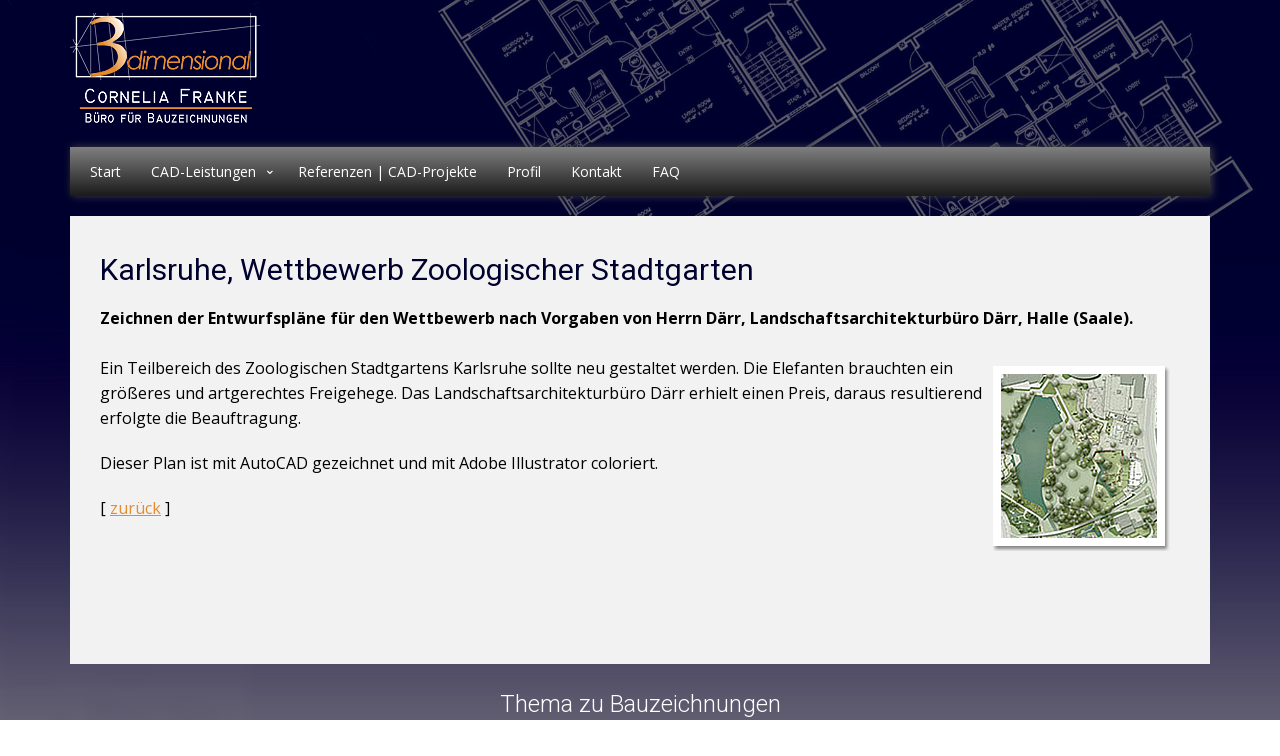

--- FILE ---
content_type: text/html; charset=utf-8
request_url: https://3dimensional-cad.de/karlsruhe,-wettbewerb-zoologischer-stadtgarten
body_size: 5698
content:
<!DOCTYPE html>
<html lang="de-DE" lang="de-de" dir="ltr">
<head>
            <link href="/templates/3dimens/images/favicon1.jpg" rel="icon" type="image/x-icon" />
        <meta name="viewport" content="width=device-width, initial-scale=1.0" />
    <meta data-intl-tel-input-cdn-path="/templates/3dimens/scripts/intlTelInput/" />
    
    
    <meta charset="utf-8">
	<base href="https://3dimensional-cad.de/karlsruhe,-wettbewerb-zoologischer-stadtgarten">
	<meta name="robots" content="index, follow">
	<meta name="description" content="3dimensional Cornelia Franke - Ihr Büro für Bauzeichnungen - Projektbeispiel Karlsruhe">
	<meta name="generator" content="FirmaGo Webdesign Magdeburg">
	<title>Karlsruhe, Wettbewerb Zoologischer Stadtgarten</title>
<link href="/media/vendor/joomla-custom-elements/css/joomla-alert.min.css?0.4.1" rel="stylesheet">
	<link href="/media/plg_system_jcepro/site/css/content.min.css?86aa0286b6232c4a5b58f892ce080277" rel="stylesheet">
<script type="application/json" class="joomla-script-options new">{"system.paths":{"root":"","rootFull":"https:\/\/3dimensional-cad.de\/","base":"","baseFull":"https:\/\/3dimensional-cad.de\/"},"csrf.token":"0302bd41f6805b7a6df9e12dfb65908a"}</script>
	<script src="/media/system/js/core.min.js?a3d8f8"></script>
	<script src="/media/vendor/jquery/js/jquery.min.js?3.7.1"></script>
	<script src="/media/legacy/js/jquery-noconflict.min.js?504da4"></script>
	<script src="/media/vendor/bootstrap/js/alert.min.js?5.3.8" type="module"></script>
	<script src="/media/vendor/bootstrap/js/button.min.js?5.3.8" type="module"></script>
	<script src="/media/vendor/bootstrap/js/carousel.min.js?5.3.8" type="module"></script>
	<script src="/media/vendor/bootstrap/js/collapse.min.js?5.3.8" type="module"></script>
	<script src="/media/vendor/bootstrap/js/dropdown.min.js?5.3.8" type="module"></script>
	<script src="/media/vendor/bootstrap/js/modal.min.js?5.3.8" type="module"></script>
	<script src="/media/vendor/bootstrap/js/offcanvas.min.js?5.3.8" type="module"></script>
	<script src="/media/vendor/bootstrap/js/popover.min.js?5.3.8" type="module"></script>
	<script src="/media/vendor/bootstrap/js/scrollspy.min.js?5.3.8" type="module"></script>
	<script src="/media/vendor/bootstrap/js/tab.min.js?5.3.8" type="module"></script>
	<script src="/media/vendor/bootstrap/js/toast.min.js?5.3.8" type="module"></script>
	<script src="/media/system/js/messages.min.js?9a4811" type="module"></script>
	<script type="application/ld+json">{"@context":"https://schema.org","@graph":[{"@type":"Organization","@id":"https://3dimensional-cad.de/#/schema/Organization/base","name":"3dimensional","url":"https://3dimensional-cad.de/"},{"@type":"WebSite","@id":"https://3dimensional-cad.de/#/schema/WebSite/base","url":"https://3dimensional-cad.de/","name":"3dimensional","publisher":{"@id":"https://3dimensional-cad.de/#/schema/Organization/base"}},{"@type":"WebPage","@id":"https://3dimensional-cad.de/#/schema/WebPage/base","url":"https://3dimensional-cad.de/karlsruhe,-wettbewerb-zoologischer-stadtgarten","name":"Karlsruhe, Wettbewerb Zoologischer Stadtgarten","description":"3dimensional Cornelia Franke - Ihr Büro für Bauzeichnungen - Projektbeispiel Karlsruhe","isPartOf":{"@id":"https://3dimensional-cad.de/#/schema/WebSite/base"},"about":{"@id":"https://3dimensional-cad.de/#/schema/Organization/base"},"inLanguage":"de-DE"},{"@type":"Article","@id":"https://3dimensional-cad.de/#/schema/com_content/article/43","name":"Karlsruhe, Wettbewerb Zoologischer Stadtgarten","headline":"Karlsruhe, Wettbewerb Zoologischer Stadtgarten","inLanguage":"de-DE","isPartOf":{"@id":"https://3dimensional-cad.de/#/schema/WebPage/base"}}]}</script>
	<script type="application/ld+json">
{
    "@context": "http://schema.org",
    "@type": "Article",
    "articleBody": "Karlsruhe, Wettbewerb Zoologischer Stadtgarten\r\nZeichnen der Entwurfspl\u00e4ne f\u00fcr den Wettbewerb nach Vorgaben von Herrn D\u00e4rr, Landschaftsarchitekturb\u00fcro D\u00e4rr, Halle (Saale).Ein Teilbereich des Zoologischen Stadtgartens Karlsruhe sollte neu gestaltet werden. Die Elefanten brauchten ein gr\u00f6\u00dferes und artgerechtes Freigehege. Das Landschaftsarchitekturb\u00fcro D\u00e4rr erhielt einen Preis, daraus resultierend erfolgte die Beauftragung.\r\nDieser Plan ist mit AutoCAD gezeichnet und mit Adobe Illustrator coloriert.&nbsp;\r\n[ zur\u00fcck ] ",
    "mainEntityOfPage": {
        "@type": "WebPage",
        "@id": "https://3dimensional-cad.de/karlsruhe,-wettbewerb-zoologischer-stadtgarten"
    },
    "headline": "",
    "description": "Karlsruhe, Wettbewerb Zoologischer Stadtgarten\r\nZeichnen der Entwurfspl\u00e4ne f\u00fcr den Wettbewerb nach Vorgaben von Herrn D\u00e4rr, Landschaftsarchitekturb\u00fcro D\u00e4rr, Halle (Saale).Ein Teilbereich des Zoologischen Stadtgartens Karlsruhe sollte neu gestaltet werden. Die Elefanten brauchten ein gr\u00f6\u00dferes und artgerechtes Freigehege. Das Landschaftsarchitekturb\u00fcro D\u00e4rr erhielt einen Preis, daraus resultierend erfolgte die Beauftragung.\r\nDieser Plan ist mit AutoCAD gezeichnet und mit Adobe Illustrator coloriert.&nbsp;\r\n[ zur\u00fcck ]",
        "datePublished": "2017-09-05T08:01:38+0000",
    "dateCreated": "2017-09-05T08:01:38+0000",
    "dateModified": "2022-10-02T08:53:00+0000",
    "author": {
        "@type": "Person",
        "name": ""
    },
    "publisher": {
        "@type": "Organization",
          "logo": {
            "@type": "ImageObject",
            "height": "118",
            "width": "190",
            "url": "https://3dimensional-cad.de/templates/3dimens/images/93f13cad12a0d30cade816537375c38c_logo5.png"
          },
        "name": "3dimensional"
    }
}

    </script>
            <style>
 .u-section-1 {
  min-height: 448px;
}
.u-section-1 .u-post-details-1 {
  min-height: 448px;
  margin-top: 0;
  margin-bottom: 0;
  background-image: none;
}
.u-section-1 .u-container-layout-1 {
  padding: 30px;
}
.u-section-1 .u-text-1 {
  margin: 0;
}
.u-section-1 .u-text-2 {
  margin: 7px 0 0;
}
@media (max-width: 1199px) {
   .u-section-1 {
    min-height: 446px;
  }
  .u-section-1 .u-post-details-1 {
    min-height: 446px;
  }
}
@media (max-width: 991px) {
   .u-section-1 {
    min-height: 127px;
  }
  .u-section-1 .u-post-details-1 {
    min-height: 127px;
    width: 720px;
  }
  .u-section-1 .u-text-1 {
    width: auto;
  }
}
@media (max-width: 767px) {
   .u-section-1 {
    min-height: 132px;
  }
  .u-section-1 .u-post-details-1 {
    min-height: 132px;
    width: 540px;
  }
  .u-section-1 .u-container-layout-1 {
    padding-left: 10px;
    padding-right: 10px;
  }
}
@media (max-width: 575px) {
   .u-section-1 {
    min-height: 154px;
  }
  .u-section-1 .u-post-details-1 {
    min-height: 154px;
    width: 340px;
  }
}
</style>        <meta name="theme-color" content="#478ac9">
    <link rel="stylesheet" href="/templates/3dimens/css/default.css" media="screen" type="text/css" />
        <link rel="stylesheet" href="/templates/3dimens/css/template.css" media="screen" type="text/css" />
    <link rel="stylesheet" href="/templates/3dimens/css/media.css" id="theme-media-css" media="screen" type="text/css" />
    <link rel="stylesheet" href="/templates/3dimens/css/fonts.css" media="screen" type="text/css" />    <style>
.u-header .u-sheet-1 {
  min-height: 215px;
}
.u-header .u-image-1 {
  width: 190px;
  height: 118px;
  margin: 10px auto 0 0;
}
.u-header .u-logo-image-1 {
  width: 100%;
  height: 100%;
}
.u-header .u-group-1 {
  min-height: 49px;
  background-image: linear-gradient(#808080, #1a1a1a);
  box-shadow: 2px 0 8px 0 rgba(64,64,64,1);
  margin-top: 19px;
  margin-bottom: 20px;
  height: auto;
}
.u-header .u-container-layout-1 {
  padding-left: 0;
  padding-right: 0;
}
.u-header .u-menu-1 {
  margin: 0 auto 0 10px;
}
.u-header .u-hamburger-link-1 {
  font-size: calc(1em + 12px);
  height: 26px;
  color: rgb(255, 255, 255) !important;
  padding: 6px 2px;
}
.u-header .u-nav-1 {
  font-size: 0.875rem;
}
.u-block-4953-45 {
  font-size: 1rem;
}
.u-header .u-nav-2 {
  font-size: 1rem;
}
.u-block-4953-47 {
  font-size: 1rem;
}
@media (max-width: 1199px) {
  .u-header .u-sheet-1 {
    min-height: 217px;
  }
  .u-header .u-image-1 {
    margin-top: 8px;
  }
  .u-header .u-group-1 {
    margin-top: 21px;
    margin-bottom: 22px;
    height: auto;
  }
  .u-header .u-menu-1 {
    width: auto;
  }
}
@media (max-width: 991px) {
  .u-header .u-sheet-1 {
    min-height: 219px;
  }
  .u-header .u-image-1 {
    margin-top: 11px;
    margin-left: auto;
  }
  .u-header .u-group-1 {
    margin-top: 19px;
    margin-bottom: 23px;
  }
  .u-header .u-container-layout-1 {
    padding-top: 0;
    padding-bottom: 0;
  }
  .u-header .u-menu-1 {
    margin-left: auto;
  }
}
@media (max-width: 767px) {
  .u-header .u-sheet-1 {
    min-height: 215px;
  }
  .u-header .u-group-1 {
    margin-bottom: 19px;
  }
}
@media (max-width: 575px) {
  .u-header .u-sheet-1 {
    min-height: 214px;
  }
  .u-header .u-image-1 {
    margin-top: 14px;
  }
  .u-header .u-group-1 {
    margin-top: 13px;
    margin-bottom: 21px;
  }
}
</style>
<style>
.u-footer .u-sheet-1 {
  min-height: 256px;
}
.u-footer .u-group-1 {
  min-height: 220px;
  width: 930px;
  height: auto;
  margin: -2px auto 38px;
}
.u-footer .u-container-layout-1 {
  padding-left: 17px;
  padding-right: 17px;
}
.u-footer .u-text-1 {
  font-weight: 300;
  font-size: 1.5rem;
  margin: 28px 0 0;
}
.u-footer .u-text-2 {
  font-size: 0.875rem;
  margin: 25px 0 0;
}
.u-footer .u-btn-1 {
  background-image: none;
  text-decoration: underline !important;
  padding: 0;
}
.u-footer .u-btn-2 {
  background-image: none;
  text-decoration: underline !important;
  padding: 0;
}
.u-footer .u-btn-3 {
  background-image: none;
  text-decoration: underline !important;
  padding: 0;
}
.u-footer .u-btn-4 {
  background-image: none;
  text-decoration: underline !important;
  padding: 0;
}
.u-footer .u-btn-5 {
  background-image: none;
  text-decoration: underline !important;
  padding: 0;
}
.u-footer .u-btn-6 {
  background-image: none;
  text-decoration: underline !important;
  padding: 0;
}
.u-footer .u-btn-7 {
  background-image: none;
  text-decoration: underline !important;
  padding: 0;
}
.u-footer .u-btn-8 {
  background-image: none;
  text-decoration: underline !important;
  padding: 0;
}
.u-footer .u-btn-9 {
  background-image: none;
  text-decoration: underline !important;
  font-weight: normal;
  padding: 0;
}
.u-footer .u-btn-10 {
  background-image: none;
  text-decoration: underline !important;
  padding: 0;
}
.u-footer .u-btn-11 {
  background-image: none;
  text-decoration: underline !important;
  padding: 0;
}
.u-footer .u-btn-12 {
  background-image: none;
  text-decoration: underline !important;
  padding: 0;
}
.u-footer .u-btn-13 {
  background-image: none;
  text-decoration: underline !important;
  padding: 0;
}
.u-footer .u-btn-14 {
  background-image: none;
  text-decoration: underline !important;
  padding: 0;
}
.u-footer .u-btn-15 {
  background-image: none;
  text-decoration: underline !important;
  padding: 0;
}
.u-footer .u-btn-16 {
  background-image: none;
  text-decoration: underline !important;
  padding: 0;
}
.u-footer .u-text-3 {
  font-size: 0.625rem;
  margin: 16px 0 0;
}
.u-footer .u-btn-17 {
  background-image: none;
  padding: 0;
}
.u-footer .u-btn-18 {
  background-image: none;
  padding: 0;
}
.u-footer .u-btn-19 {
  background-image: none;
  padding: 0;
}
.u-footer .u-btn-20 {
  background-image: none;
  padding: 0;
}
.u-footer .u-btn-21 {
  background-image: none;
  padding: 0;
}
@media (max-width: 1199px) {
  .u-footer .u-sheet-1 {
    min-height: 139px;
  }
  .u-footer .u-group-1 {
    min-height: 221px;
    margin-bottom: 55px;
    height: auto;
  }
  .u-footer .u-text-1 {
    width: auto;
    margin-top: 39px;
  }
  .u-footer .u-text-3 {
    width: auto;
    margin-top: 15px;
    margin-right: 26px;
  }
}
@media (max-width: 991px) {
  .u-footer .u-sheet-1 {
    min-height: 282px;
  }
  .u-footer .u-group-1 {
    margin-top: 5px;
    margin-bottom: 38px;
    margin-right: initial;
    margin-left: initial;
    width: auto;
  }
  .u-footer .u-container-layout-1 {
    padding-top: 22px;
    padding-bottom: 22px;
  }
  .u-footer .u-text-3 {
    margin-top: 0;
    margin-left: 18px;
    margin-right: 18px;
  }
}
@media (max-width: 767px) {
  .u-footer .u-sheet-1 {
    min-height: 57px;
  }
  .u-footer .u-container-layout-1 {
    padding-left: 10px;
    padding-right: 10px;
  }
  .u-footer .u-text-3 {
    margin-left: 0;
    margin-right: 0;
  }
}
@media (max-width: 575px) {
  .u-footer .u-sheet-1 {
    min-height: 293px;
  }
  .u-footer .u-group-1 {
    margin-bottom: 60px;
    width: auto;
    margin-right: initial;
    margin-left: initial;
  }
  .u-footer .u-container-layout-1 {
    padding: 14px 0;
  }
  .u-footer .u-text-2 {
    font-size: 0.75rem;
  }
  .u-footer .u-text-3 {
    width: 242px;
    margin-left: auto;
    margin-right: auto;
  }
}
</style>        <script src="/templates/3dimens/scripts/script.js"></script>
    <script type="application/javascript"> window._npIsCms = true; window._npProductsJsonUrl = "https://3dimensional-cad.de/index.php?option=com_ajax&format=json&template=3dimens&method=siteproducts";</script>    <script type="application/javascript"> window._npThankYouUrl = "https://3dimensional-cad.de/index.php/component/thankyou/?tmpl=thankyou";</script>    <!--theme_captcha_script-->
    
    <!--/theme_captcha_script-->
        <script type="application/ld+json">
{
	"@context": "http://schema.org",
	"@type": "Organization",
	"name": "3dimensional",
	"sameAs": [],
	"url": "https://3dimensional-cad.de/karlsruhe,-wettbewerb-zoologischer-stadtgarten",
	"logo": "https://3dimensional-cad.de/templates/3dimens/images/93f13cad12a0d30cade816537375c38c_logo5.png"
}
</script>
                
    
    
</head>
<body class="u-body u-xl-mode">

    <header class="u-clearfix u-header" id="sec-5db7">
  <div class="u-clearfix u-sheet u-sheet-1">
    <a href="/" class="u-align-center-md u-align-center-sm u-align-center-xs u-image u-logo u-image-1" data-image-width="190" data-image-height="118" title="Cornelia Franke">
      <img src="https://3dimensional-cad.de/templates/3dimens/images/93f13cad12a0d30cade816537375c38c_logo5.png" class="u-logo-image u-logo-image-1">
    </a>
    <div class="u-container-style u-expanded-width u-gradient u-group u-shape-rectangle u-group-1">
      <div class="u-container-layout u-valign-middle-lg u-valign-middle-xl u-valign-top-md u-valign-top-sm u-valign-top-xs u-container-layout-1">
        	<nav class="u-align-center-md u-align-center-sm u-align-center-xs u-align-left-lg u-align-left-xl u-dropdown-icon u-menu u-menu-dropdown u-offcanvas u-menu-1" data-responsive-from="MD" data-submenu-level="on-click">
          <div class="menu-collapse" style="font-size: 0.875rem;">
            <a class="u-button-style u-custom-active-color u-custom-color u-custom-hover-color u-custom-left-right-menu-spacing u-custom-text-active-color u-custom-text-color u-custom-text-hover-color u-hamburger-link u-nav-link u-text-custom-color-6 u-hamburger-link-1" href="#">
              <svg class="u-svg-link" preserveAspectRatio="xMidYMin slice" viewBox="0 -53 384 384" style=""><use xmlns:xlink="http://www.w3.org/1999/xlink" xlink:href="#svg-8093"></use></svg>
              <svg class="u-svg-content" viewBox="0 -53 384 384" id="svg-8093"><path d="m368 154.667969h-352c-8.832031 0-16-7.167969-16-16s7.167969-16 16-16h352c8.832031 0 16 7.167969 16 16s-7.167969 16-16 16zm0 0"></path><path d="m368 32h-352c-8.832031 0-16-7.167969-16-16s7.167969-16 16-16h352c8.832031 0 16 7.167969 16 16s-7.167969 16-16 16zm0 0"></path><path d="m368 277.332031h-352c-8.832031 0-16-7.167969-16-16s7.167969-16 16-16h352c8.832031 0 16 7.167969 16 16s-7.167969 16-16 16zm0 0"></path></svg>
            </a>
          </div>
          <div class="u-custom-menu u-nav-container">
            <ul class="u-nav u-spacing-10 u-unstyled u-nav-1">
            <li class="u-nav-item item-101 default"><a class="u-active-custom-color-6 u-button-style u-hover-custom-color-6 u-nav-link u-text-active-white u-text-hover-white u-text-white  " style="padding: 10px;" href="/"><span>Start</span></a></li><li class="u-nav-item item-125 divider deeper parent"><span class="u-active-custom-color-6 u-button-style u-hover-custom-color-6 u-nav-link u-text-active-white u-text-hover-white u-text-white  separator" style="padding: 10px;">CAD-Leistungen</span><div class="u-nav-popup"><ul class="u-h-spacing-20 u-nav u-unstyled u-v-spacing-10 u-block-4953-45"><li class="u-nav-item item-558"><a class="u-active-white u-button-style u-nav-link u-white  " href="/cad-leistungen/übersicht.html"><span>Übersicht</span></a></li><li class="u-nav-item item-250"><a class="u-active-white u-button-style u-nav-link u-white  " href="/cad-leistungen/architektur-hochbau.html"><span>Architektur | Hochbau</span></a></li><li class="u-nav-item item-251"><a class="u-active-white u-button-style u-nav-link u-white  " href="/cad-leistungen/landschaftsarchitektur.html"><span>Landschaftsarchitektur</span></a></li></ul></div></li><li class="u-nav-item item-210"><a class="u-active-custom-color-6 u-button-style u-hover-custom-color-6 u-nav-link u-text-active-white u-text-hover-white u-text-white  " style="padding: 10px;" href="/referenzen.html"><span>Referenzen | CAD-Projekte</span></a></li><li class="u-nav-item item-162"><a class="u-active-custom-color-6 u-button-style u-hover-custom-color-6 u-nav-link u-text-active-white u-text-hover-white u-text-white  " style="padding: 10px;" href="/profil.html"><span>Profil</span></a></li><li class="u-nav-item item-123"><a class="u-active-custom-color-6 u-button-style u-hover-custom-color-6 u-nav-link u-text-active-white u-text-hover-white u-text-white  " style="padding: 10px;" href="/kontakt.html"><span>Kontakt </span></a></li><li class="u-nav-item item-232"><a class="u-active-custom-color-6 u-button-style u-hover-custom-color-6 u-nav-link u-text-active-white u-text-hover-white u-text-white  " style="padding: 10px;" href="/faq.html"><span>FAQ</span></a></li></ul>
          </div>
          <div class="u-custom-menu u-nav-container-collapse">
            <div class="u-container-style u-grey-80 u-inner-container-layout u-opacity u-opacity-90 u-sidenav">
              <div class="u-inner-container-layout u-sidenav-overflow">
                <div class="u-menu-close"></div>
                <ul class="u-align-center u-nav u-popupmenu-items u-spacing-0 u-text-active-white u-text-hover-grey-5 u-text-white u-unstyled u-nav-2">
            <li class="u-nav-item item-101 default"><a class="u-button-style u-nav-link  " href="/"><span>Start</span></a></li><li class="u-nav-item item-125 divider deeper parent"><span class="u-button-style u-nav-link  separator">CAD-Leistungen</span><div class="u-nav-popup"><ul class="u-h-spacing-20 u-nav u-unstyled u-v-spacing-10 u-block-4953-47"><li class="u-nav-item item-558"><a class="u-button-style u-nav-link  " href="/cad-leistungen/übersicht.html"><span>Übersicht</span></a></li><li class="u-nav-item item-250"><a class="u-button-style u-nav-link  " href="/cad-leistungen/architektur-hochbau.html"><span>Architektur | Hochbau</span></a></li><li class="u-nav-item item-251"><a class="u-button-style u-nav-link  " href="/cad-leistungen/landschaftsarchitektur.html"><span>Landschaftsarchitektur</span></a></li></ul></div></li><li class="u-nav-item item-210"><a class="u-button-style u-nav-link  " href="/referenzen.html"><span>Referenzen | CAD-Projekte</span></a></li><li class="u-nav-item item-162"><a class="u-button-style u-nav-link  " href="/profil.html"><span>Profil</span></a></li><li class="u-nav-item item-123"><a class="u-button-style u-nav-link  " href="/kontakt.html"><span>Kontakt </span></a></li><li class="u-nav-item item-232"><a class="u-button-style u-nav-link  " href="/faq.html"><span>FAQ</span></a></li></ul>
              </div>
            </div>
            <div class="u-black u-menu-overlay u-opacity u-opacity-35"></div>
          </div>
        </nav>
      </div>
    </div>
  </div>
</header>
    
<div class="u-page-root"><div class="u-clearfix u-content-layout u-sheet">
  <div class="u-content">
    <div id="system-message-container">
	</div>


<section class="u-align-center u-clearfix u-container-align-center u-section-1" id="sec-f221"><!--post_details--><!--post_details_options_json--><!--{"source":""}--><!--/post_details_options_json--><!--blog_post-->
      <div class="u-container-style u-expanded-width-lg u-expanded-width-xl u-grey-5 u-post-details u-post-details-1">
        <div class="u-container-layout u-container-layout-1"><!--blog_post_header-->
          <!--/blog_post_header--><!--blog_post_content-->
          <div class="u-align-left u-blog-control u-post-content u-text u-text-black u-text-2"><h1>Karlsruhe, Wettbewerb Zoologischer Stadtgarten</h1>
<p><strong>Zeichnen der Entwurfspläne für den Wettbewerb nach Vorgaben von Herrn Därr, Landschaftsarchitekturbüro Därr, Halle (Saale).</strong><br /><br /><img src="/images/referenzen/Entwurfsplan_Zoo_Karlsruhe.png" alt="Entwurfsplan Zoo Karlsruhe" width="177" height="185" style="margin: 10px; float: right;" title="Entwurfsplan Zoo Karlsruhe" />Ein Teilbereich des Zoologischen Stadtgartens Karlsruhe sollte neu gestaltet werden. Die Elefanten brauchten ein größeres und artgerechtes Freigehege. Das Landschaftsarchitekturbüro Därr erhielt einen Preis, daraus resultierend erfolgte die Beauftragung.</p>
<p>Dieser Plan ist mit AutoCAD gezeichnet und mit Adobe Illustrator coloriert.&nbsp;</p>
<p>[ <a href="/referenzen.html">zurück</a> ]</p> </div><!--/blog_post_content-->
        </div>
      </div><!--/blog_post--><!--/post_details-->
    </section>
  </div>
  </div></div>    <footer class="u-align-center u-clearfix u-container-align-center u-footer" id="sec-2691">
  <div class="u-clearfix u-sheet u-valign-top-lg u-sheet-1">
    <div class="u-container-style u-expanded-width-md u-expanded-width-sm u-expanded-width-xs u-group u-opacity u-opacity-60 u-shape-rectangle u-group-1">
      <div class="u-container-layout u-valign-top-md u-valign-top-sm u-container-layout-1">
        <h3 class="u-align-center u-text u-text-white u-text-1">Thema zu Bauzeichnungen</h3>
        <p class="u-align-center u-text u-text-custom-color-6 u-text-2">
          <a href="/cad-leistungen/architektur-hochbau" class="u-active-none u-border-none u-btn u-button-link u-button-style u-hover-none u-none u-text-custom-color-6 u-btn-1">Architektur</a>&nbsp;<a href="/profil" class="u-active-none u-border-none u-btn u-button-link u-button-style u-hover-none u-none u-text-custom-color-6 u-btn-2" target="_blank">Bauzeichnerin</a>&nbsp;<a href="/referenzen#cad_projekte" class="u-active-none u-border-none u-btn u-button-link u-button-style u-hover-none u-none u-text-custom-color-6 u-btn-3">Referenzen</a>&nbsp;<a href="/referenzen#cad_projekte_architektur" class="u-active-none u-border-none u-btn u-button-link u-button-style u-hover-none u-none u-text-custom-color-6 u-btn-4">Hochbau</a>&nbsp;<a href="/karibikinsel-aruba,-villa,-3d-ansichten" class="u-active-none u-border-none u-btn u-button-link u-button-style u-hover-none u-none u-text-custom-color-6 u-btn-5">3D Ansichten</a>&nbsp;<a href="/cad-leistungen/landschaftsarchitektur" class="u-active-none u-border-none u-btn u-button-link u-button-style u-hover-none u-none u-text-custom-color-6 u-btn-6">Landschaftsarchitektur</a>
          <br>
          <a href="/einfamilienhaus-im-amerikanischen-stil-in-bad-d%C3%BCrrenberg,-bungalowstil,-holzrahmenbauweise" class="u-active-none u-border-none u-btn u-button-link u-button-style u-hover-none u-none u-text-custom-color-6 u-btn-7">3D</a>&nbsp;<a href="/karibikinsel-aruba,-freianlagen-für-eine-villa," class="u-active-none u-border-none u-btn u-button-link u-button-style u-hover-none u-none u-text-custom-color-6 u-btn-8">Zeichnung</a>&nbsp;<a href="/objektplanung,-zoo-halle,-kinderspielplatz-mit-arche-und-afrika-1" class="u-active-none u-border-none u-btn u-button-link u-button-style u-hover-none u-none u-text-custom-color-6 u-btn-9">Plan</a>&nbsp;<a href="/darmstadt,-sanierung-und-umnutzung-bürogebäude-in-wohngebäude" class="u-active-none u-border-none u-btn u-button-link u-button-style u-hover-none u-none u-text-custom-color-6 u-btn-10">Bauzeichnung</a>&nbsp;<a href="/darmstadt,-sanierung-und-umnutzung-bürogebäude-in-wohngebäude" class="u-active-none u-border-none u-btn u-button-link u-button-style u-hover-none u-none u-text-custom-color-6 u-btn-11">Bestandspläne</a>&nbsp;<a href="/bauantrag-industriehalle-mit-büro-und-einliegerwohnung-in-eppertshausen" class="u-active-none u-border-none u-btn u-button-link u-button-style u-hover-none u-none u-text-custom-color-6 u-btn-12">Bauantrag</a>
          <br>
          <a href="/objektplanung,-halle,-heide-süd,-gestaltungsplan" class="u-active-none u-border-none u-btn u-button-link u-button-style u-hover-none u-none u-text-custom-color-6 u-btn-13">Schauplan</a>&nbsp;<a href="/objektplanung,-dessau,-spielanlage-rondellgarten" class="u-active-none u-border-none u-btn u-button-link u-button-style u-hover-none u-none u-text-custom-color-6 u-btn-14">Entwurfsplan</a>&nbsp;<a href="/wettbewerb-stahl-innovationspreis-2012" class="u-active-none u-border-none u-btn u-button-link u-button-style u-hover-none u-none u-text-custom-color-6 u-btn-15">Wettbewerb</a>&nbsp;<a href="/karlsruhe,-wettbewerb-zoologischer-stadtgarten" class="u-active-none u-border-none u-btn u-button-link u-button-style u-hover-none u-none u-text-custom-color-6 u-btn-16">Gestaltungsplan</a>
        </p>
        <p class="u-align-center u-small-text u-text u-text-custom-color-3 u-text-variant u-text-3">
          <br><span class="u-text-palette-2-dark-1">
            <a href="/agb" class="u-active-none u-border-none u-btn u-button-link u-button-style u-hover-none u-none u-text-white u-btn-17">AGB</a><span class="u-text-white"> |</span>&nbsp;<a href="/impressum" class="u-active-none u-border-none u-btn u-button-link u-button-style u-hover-none u-none u-text-white u-btn-18">Impressum</a><span class="u-text-white">|</span>
            <a href="/datenschutz" class="u-active-none u-border-none u-btn u-button-link u-button-style u-hover-none u-none u-text-white u-btn-19">Datenschutz</a><span class="u-text-white">&nbsp;| <a href="https://www.xing.com/profile/Cornelia_Franke7" class="u-active-none u-border-none u-btn u-button-link u-button-style u-hover-none u-none u-text-white u-btn-20" target="_blank">XING</a></span>
            <br><span class="u-text-white">website by <a href="https://firmago.de" class="u-active-none u-border-none u-btn u-button-link u-button-style u-hover-none u-none u-text-active-white u-text-hover-white u-text-white u-btn-21" target="_blank">FirmaGo</a></span></span>
        </p>
      </div>
    </div>
  </div>
</footer>
    


    <span style="height: 64px; width: 64px; margin-left: 0px; margin-right: auto; margin-top: 0px; background-image: none; right: 35px; bottom: 25px; padding: 15px; box-shadow: 5px 5px 20px 0 rgba(0,0,0,0.4);" class="u-back-to-top u-custom-color-6 u-icon u-icon-rectangle" data-href="#"><svg class="u-svg-link" preserveAspectRatio="xMidYMin slice" viewBox="0 0 551.13 551.13"><use xmlns:xlink="http://www.w3.org/1999/xlink" xlink:href="#svg-1d98"></use></svg><svg class="u-svg-content" enable-background="new 0 0 551.13 551.13" viewBox="0 0 551.13 551.13" xmlns="http://www.w3.org/2000/svg" id="svg-1d98"><path d="m275.565 189.451 223.897 223.897h51.668l-275.565-275.565-275.565 275.565h51.668z"></path></svg></span>
    
</body>
</html>
